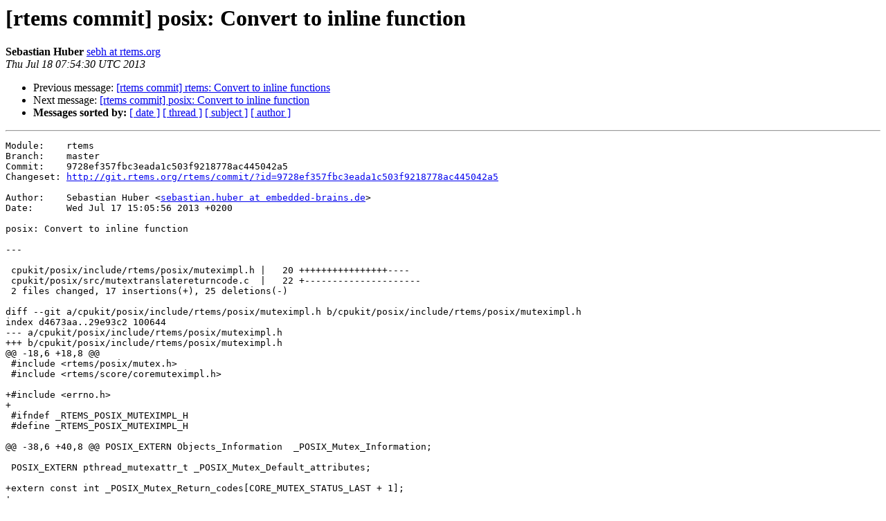

--- FILE ---
content_type: text/html
request_url: https://lists.rtems.org/pipermail/vc/2013-July/004990.html
body_size: 6582
content:
<!DOCTYPE HTML PUBLIC "-//W3C//DTD HTML 4.01 Transitional//EN">
<HTML>
 <head><script>  var _paq = window._paq = window._paq || [];_paq.push(['trackPageView']);  _paq.push(['enableLinkTracking']);  (function() {    var u='https://eye.rtems.org/eye/';    _paq.push(['setTrackerUrl', u+'matomo.php']);    _paq.push(['setSiteId', '12']);    var d=document, g=d.createElement('script'), s=d.getElementsByTagName('script')[0];    g.async=true; g.src=u+'matomo.js'; s.parentNode.insertBefore(g,s);  })();</script>
   <TITLE> [rtems commit] posix: Convert to inline function
   </TITLE>
   <LINK REL="Index" HREF="index.html" >
   <LINK REL="made" HREF="mailto:vc%40rtems.org?Subject=Re%3A%20%5Brtems%20commit%5D%20posix%3A%20Convert%20to%20inline%20function&In-Reply-To=%3C20130718075431.D61BF700665%40git.rtems.org%3E">
   <META NAME="robots" CONTENT="index,nofollow">
   <style type="text/css">
       pre {
           white-space: pre-wrap;       /* css-2.1, curent FF, Opera, Safari */
           }
   </style>
   <META http-equiv="Content-Type" content="text/html; charset=us-ascii">
   <LINK REL="Previous"  HREF="004989.html">
   <LINK REL="Next"  HREF="021530.html">
<!-- Global site tag (gtag.js) - Google Analytics -->
<script async src="https://www.googletagmanager.com/gtag/js?id=UA-148803305-5"></script>
<script>
  window.dataLayer = window.dataLayer || [];
  function gtag(){dataLayer.push(arguments);}
  gtag('js', new Date());

  gtag('config', 'UA-148803305-5');
</script>
 </HEAD>
 <BODY BGCOLOR="#ffffff">
   <H1>[rtems commit] posix: Convert to inline function</H1>
    <B>Sebastian Huber</B> 
    <A HREF="mailto:vc%40rtems.org?Subject=Re%3A%20%5Brtems%20commit%5D%20posix%3A%20Convert%20to%20inline%20function&In-Reply-To=%3C20130718075431.D61BF700665%40git.rtems.org%3E"
       TITLE="[rtems commit] posix: Convert to inline function">sebh at rtems.org
       </A><BR>
    <I>Thu Jul 18 07:54:30 UTC 2013</I>
    <P><UL>
        <LI>Previous message: <A HREF="004989.html">[rtems commit] rtems: Convert to inline functions
</A></li>
        <LI>Next message: <A HREF="021530.html">[rtems commit] posix: Convert to inline function
</A></li>
         <LI> <B>Messages sorted by:</B> 
              <a href="date.html#4990">[ date ]</a>
              <a href="thread.html#4990">[ thread ]</a>
              <a href="subject.html#4990">[ subject ]</a>
              <a href="author.html#4990">[ author ]</a>
         </LI>
       </UL>
    <HR>  
<!--beginarticle-->
<PRE>Module:    rtems
Branch:    master
Commit:    9728ef357fbc3eada1c503f9218778ac445042a5
Changeset: <A HREF="http://git.rtems.org/rtems/commit/?id=9728ef357fbc3eada1c503f9218778ac445042a5">http://git.rtems.org/rtems/commit/?id=9728ef357fbc3eada1c503f9218778ac445042a5</A>

Author:    Sebastian Huber &lt;<A HREF="http://lists.rtems.org/mailman/listinfo/vc">sebastian.huber at embedded-brains.de</A>&gt;
Date:      Wed Jul 17 15:05:56 2013 +0200

posix: Convert to inline function

---

 cpukit/posix/include/rtems/posix/muteximpl.h |   20 ++++++++++++++++----
 cpukit/posix/src/mutextranslatereturncode.c  |   22 +---------------------
 2 files changed, 17 insertions(+), 25 deletions(-)

diff --git a/cpukit/posix/include/rtems/posix/muteximpl.h b/cpukit/posix/include/rtems/posix/muteximpl.h
index d4673aa..29e93c2 100644
--- a/cpukit/posix/include/rtems/posix/muteximpl.h
+++ b/cpukit/posix/include/rtems/posix/muteximpl.h
@@ -18,6 +18,8 @@
 #include &lt;rtems/posix/mutex.h&gt;
 #include &lt;rtems/score/coremuteximpl.h&gt;
 
+#include &lt;errno.h&gt;
+
 #ifndef _RTEMS_POSIX_MUTEXIMPL_H
 #define _RTEMS_POSIX_MUTEXIMPL_H
 
@@ -38,6 +40,8 @@ POSIX_EXTERN Objects_Information  _POSIX_Mutex_Information;
 
 POSIX_EXTERN pthread_mutexattr_t _POSIX_Mutex_Default_attributes;
 
+extern const int _POSIX_Mutex_Return_codes[CORE_MUTEX_STATUS_LAST + 1];
+
 /*
  *  @brief POSIX Mutex Manager Initialization
  *
@@ -144,11 +148,19 @@ int _POSIX_Mutex_Lock_support(
  * willing to block but the operation was unable to complete within the time
  * allotted because the resource never became available.
  */
-
-int _POSIX_Mutex_Translate_core_mutex_return_code(
+RTEMS_INLINE_ROUTINE int _POSIX_Mutex_Translate_core_mutex_return_code(
   CORE_mutex_Status  the_mutex_status
-);
-
+)
+{
+  /*
+   *  Internal consistency check for bad status from SuperCore
+   */
+  #if defined(RTEMS_DEBUG)
+    if ( the_mutex_status &gt; CORE_MUTEX_STATUS_LAST )
+      return EINVAL;
+  #endif
+  return _POSIX_Mutex_Return_codes[the_mutex_status];
+}
 
 /*
  *  _POSIX_Mutex_Get
diff --git a/cpukit/posix/src/mutextranslatereturncode.c b/cpukit/posix/src/mutextranslatereturncode.c
index aa2fb80..29069a0 100644
--- a/cpukit/posix/src/mutextranslatereturncode.c
+++ b/cpukit/posix/src/mutextranslatereturncode.c
@@ -18,14 +18,9 @@
 #include &quot;config.h&quot;
 #endif
 
-#include &lt;pthread.h&gt;
-#include &lt;errno.h&gt;
-
-#include &lt;rtems/system.h&gt;
-#include &lt;rtems/score/coremutex.h&gt;
 #include &lt;rtems/posix/muteximpl.h&gt;
 
-static int _POSIX_Mutex_Return_codes[CORE_MUTEX_STATUS_LAST + 1] = {
+const int _POSIX_Mutex_Return_codes[CORE_MUTEX_STATUS_LAST + 1] = {
   0,                      /* CORE_MUTEX_STATUS_SUCCESSFUL */
   EBUSY,                  /* CORE_MUTEX_STATUS_UNSATISFIED_NOWAIT */
   EDEADLK,                /* CORE_MUTEX_STATUS_NESTING_NOT_ALLOWED */
@@ -37,18 +32,3 @@ static int _POSIX_Mutex_Return_codes[CORE_MUTEX_STATUS_LAST + 1] = {
 #endif
   EINVAL                  /* CORE_MUTEX_STATUS_CEILING_VIOLATED */
 };
-
-
-int _POSIX_Mutex_Translate_core_mutex_return_code(
-  CORE_mutex_Status  the_mutex_status
-)
-{
-  /*
-   *  Internal consistency check for bad status from SuperCore
-   */
-  #if defined(RTEMS_DEBUG)
-    if ( the_mutex_status &gt; CORE_MUTEX_STATUS_LAST )
-      return EINVAL;
-  #endif
-  return _POSIX_Mutex_Return_codes[the_mutex_status];
-}


</PRE>


<!--endarticle-->
    <HR>
    <P><UL>
        <!--threads-->
	<LI>Previous message: <A HREF="004989.html">[rtems commit] rtems: Convert to inline functions
</A></li>
	<LI>Next message: <A HREF="021530.html">[rtems commit] posix: Convert to inline function
</A></li>
         <LI> <B>Messages sorted by:</B> 
              <a href="date.html#4990">[ date ]</a>
              <a href="thread.html#4990">[ thread ]</a>
              <a href="subject.html#4990">[ subject ]</a>
              <a href="author.html#4990">[ author ]</a>
         </LI>
       </UL>

<hr>
<a href="http://lists.rtems.org/mailman/listinfo/vc">More information about the vc
mailing list</a><br>
</body></html>
